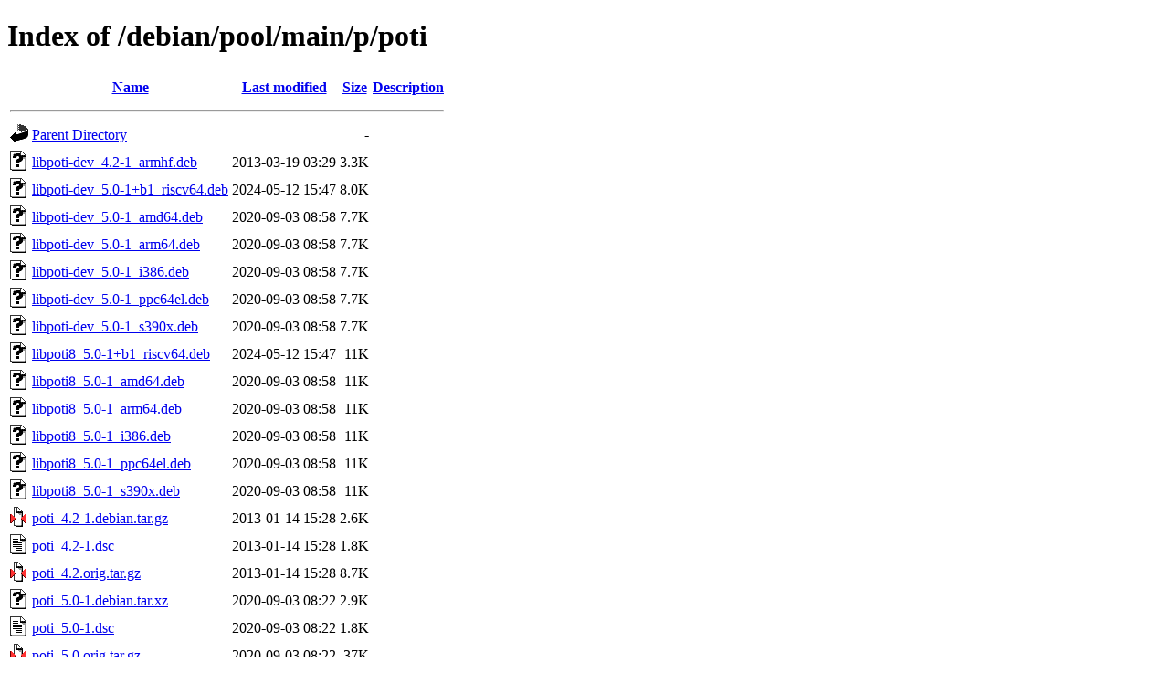

--- FILE ---
content_type: text/html;charset=UTF-8
request_url: http://ftp.cz.debian.org/debian/pool/main/p/poti/?C=N;O=A
body_size: 799
content:
<!DOCTYPE HTML PUBLIC "-//W3C//DTD HTML 4.01//EN" "http://www.w3.org/TR/html4/strict.dtd">
<html>
 <head>
  <title>Index of /debian/pool/main/p/poti</title>
 </head>
 <body>
<h1>Index of /debian/pool/main/p/poti</h1>
  <table>
   <tr><th valign="top"><img src="/icons/blank.gif" alt="[ICO]"></th><th><a href="?C=N;O=D">Name</a></th><th><a href="?C=M;O=A">Last modified</a></th><th><a href="?C=S;O=A">Size</a></th><th><a href="?C=D;O=A">Description</a></th></tr>
   <tr><th colspan="5"><hr></th></tr>
<tr><td valign="top"><img src="/icons/back.gif" alt="[PARENTDIR]"></td><td><a href="/debian/pool/main/p/">Parent Directory</a></td><td>&nbsp;</td><td align="right">  - </td><td>&nbsp;</td></tr>
<tr><td valign="top"><img src="/icons/unknown.gif" alt="[   ]"></td><td><a href="libpoti-dev_4.2-1_armhf.deb">libpoti-dev_4.2-1_armhf.deb</a></td><td align="right">2013-03-19 03:29  </td><td align="right">3.3K</td><td>&nbsp;</td></tr>
<tr><td valign="top"><img src="/icons/unknown.gif" alt="[   ]"></td><td><a href="libpoti-dev_5.0-1+b1_riscv64.deb">libpoti-dev_5.0-1+b1_riscv64.deb</a></td><td align="right">2024-05-12 15:47  </td><td align="right">8.0K</td><td>&nbsp;</td></tr>
<tr><td valign="top"><img src="/icons/unknown.gif" alt="[   ]"></td><td><a href="libpoti-dev_5.0-1_amd64.deb">libpoti-dev_5.0-1_amd64.deb</a></td><td align="right">2020-09-03 08:58  </td><td align="right">7.7K</td><td>&nbsp;</td></tr>
<tr><td valign="top"><img src="/icons/unknown.gif" alt="[   ]"></td><td><a href="libpoti-dev_5.0-1_arm64.deb">libpoti-dev_5.0-1_arm64.deb</a></td><td align="right">2020-09-03 08:58  </td><td align="right">7.7K</td><td>&nbsp;</td></tr>
<tr><td valign="top"><img src="/icons/unknown.gif" alt="[   ]"></td><td><a href="libpoti-dev_5.0-1_i386.deb">libpoti-dev_5.0-1_i386.deb</a></td><td align="right">2020-09-03 08:58  </td><td align="right">7.7K</td><td>&nbsp;</td></tr>
<tr><td valign="top"><img src="/icons/unknown.gif" alt="[   ]"></td><td><a href="libpoti-dev_5.0-1_ppc64el.deb">libpoti-dev_5.0-1_ppc64el.deb</a></td><td align="right">2020-09-03 08:58  </td><td align="right">7.7K</td><td>&nbsp;</td></tr>
<tr><td valign="top"><img src="/icons/unknown.gif" alt="[   ]"></td><td><a href="libpoti-dev_5.0-1_s390x.deb">libpoti-dev_5.0-1_s390x.deb</a></td><td align="right">2020-09-03 08:58  </td><td align="right">7.7K</td><td>&nbsp;</td></tr>
<tr><td valign="top"><img src="/icons/unknown.gif" alt="[   ]"></td><td><a href="libpoti8_5.0-1+b1_riscv64.deb">libpoti8_5.0-1+b1_riscv64.deb</a></td><td align="right">2024-05-12 15:47  </td><td align="right"> 11K</td><td>&nbsp;</td></tr>
<tr><td valign="top"><img src="/icons/unknown.gif" alt="[   ]"></td><td><a href="libpoti8_5.0-1_amd64.deb">libpoti8_5.0-1_amd64.deb</a></td><td align="right">2020-09-03 08:58  </td><td align="right"> 11K</td><td>&nbsp;</td></tr>
<tr><td valign="top"><img src="/icons/unknown.gif" alt="[   ]"></td><td><a href="libpoti8_5.0-1_arm64.deb">libpoti8_5.0-1_arm64.deb</a></td><td align="right">2020-09-03 08:58  </td><td align="right"> 11K</td><td>&nbsp;</td></tr>
<tr><td valign="top"><img src="/icons/unknown.gif" alt="[   ]"></td><td><a href="libpoti8_5.0-1_i386.deb">libpoti8_5.0-1_i386.deb</a></td><td align="right">2020-09-03 08:58  </td><td align="right"> 11K</td><td>&nbsp;</td></tr>
<tr><td valign="top"><img src="/icons/unknown.gif" alt="[   ]"></td><td><a href="libpoti8_5.0-1_ppc64el.deb">libpoti8_5.0-1_ppc64el.deb</a></td><td align="right">2020-09-03 08:58  </td><td align="right"> 11K</td><td>&nbsp;</td></tr>
<tr><td valign="top"><img src="/icons/unknown.gif" alt="[   ]"></td><td><a href="libpoti8_5.0-1_s390x.deb">libpoti8_5.0-1_s390x.deb</a></td><td align="right">2020-09-03 08:58  </td><td align="right"> 11K</td><td>&nbsp;</td></tr>
<tr><td valign="top"><img src="/icons/compressed.gif" alt="[   ]"></td><td><a href="poti_4.2-1.debian.tar.gz">poti_4.2-1.debian.tar.gz</a></td><td align="right">2013-01-14 15:28  </td><td align="right">2.6K</td><td>&nbsp;</td></tr>
<tr><td valign="top"><img src="/icons/text.gif" alt="[TXT]"></td><td><a href="poti_4.2-1.dsc">poti_4.2-1.dsc</a></td><td align="right">2013-01-14 15:28  </td><td align="right">1.8K</td><td>&nbsp;</td></tr>
<tr><td valign="top"><img src="/icons/compressed.gif" alt="[   ]"></td><td><a href="poti_4.2.orig.tar.gz">poti_4.2.orig.tar.gz</a></td><td align="right">2013-01-14 15:28  </td><td align="right">8.7K</td><td>&nbsp;</td></tr>
<tr><td valign="top"><img src="/icons/unknown.gif" alt="[   ]"></td><td><a href="poti_5.0-1.debian.tar.xz">poti_5.0-1.debian.tar.xz</a></td><td align="right">2020-09-03 08:22  </td><td align="right">2.9K</td><td>&nbsp;</td></tr>
<tr><td valign="top"><img src="/icons/text.gif" alt="[TXT]"></td><td><a href="poti_5.0-1.dsc">poti_5.0-1.dsc</a></td><td align="right">2020-09-03 08:22  </td><td align="right">1.8K</td><td>&nbsp;</td></tr>
<tr><td valign="top"><img src="/icons/compressed.gif" alt="[   ]"></td><td><a href="poti_5.0.orig.tar.gz">poti_5.0.orig.tar.gz</a></td><td align="right">2020-09-03 08:22  </td><td align="right"> 37K</td><td>&nbsp;</td></tr>
   <tr><th colspan="5"><hr></th></tr>
</table>
<address>Apache/2.4.66 (Debian) Server at ftp.cz.debian.org Port 80</address>
</body></html>
